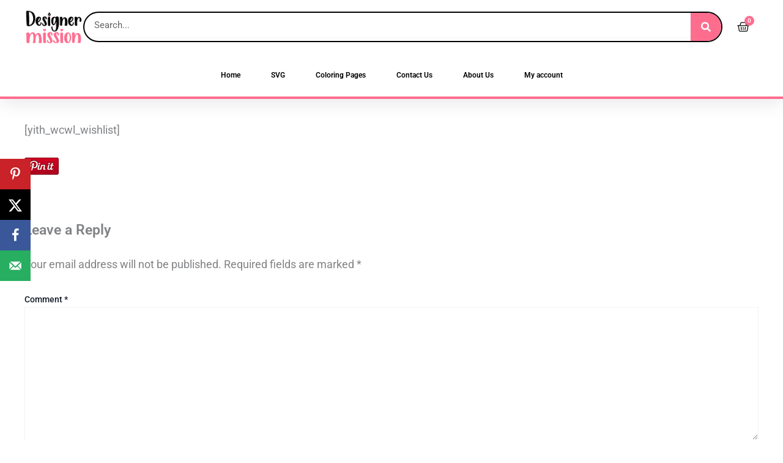

--- FILE ---
content_type: text/css
request_url: https://www.designermission.com/wp-content/uploads/elementor/css/post-22356.css?ver=1766416810
body_size: 2125
content:
.elementor-22356 .elementor-element.elementor-element-4f6dbff2{--display:flex;--flex-direction:column;--container-widget-width:calc( ( 1 - var( --container-widget-flex-grow ) ) * 100% );--container-widget-height:initial;--container-widget-flex-grow:0;--container-widget-align-self:initial;--flex-wrap-mobile:wrap;--align-items:center;--gap:0px 0px;--row-gap:0px;--column-gap:0px;--flex-wrap:wrap;border-style:solid;--border-style:solid;border-width:0px 0px 4px 0px;--border-top-width:0px;--border-right-width:0px;--border-bottom-width:4px;--border-left-width:0px;border-color:#FF6D8E;--border-color:#FF6D8E;box-shadow:0px 5px 30px 0px rgba(0,0,0,0.1);--padding-top:0%;--padding-bottom:0%;--padding-left:0%;--padding-right:0%;--z-index:10;}.elementor-22356 .elementor-element.elementor-element-6cfe0302{--display:flex;--flex-direction:row;--container-widget-width:calc( ( 1 - var( --container-widget-flex-grow ) ) * 100% );--container-widget-height:100%;--container-widget-flex-grow:1;--container-widget-align-self:stretch;--flex-wrap-mobile:wrap;--justify-content:space-between;--align-items:center;--gap:10px 10px;--row-gap:10px;--column-gap:10px;--margin-top:0px;--margin-bottom:0px;--margin-left:0px;--margin-right:0px;--padding-top:15px;--padding-bottom:15px;--padding-left:12px;--padding-right:12px;}.elementor-22356 .elementor-element.elementor-element-6cfe0302:not(.elementor-motion-effects-element-type-background), .elementor-22356 .elementor-element.elementor-element-6cfe0302 > .elementor-motion-effects-container > .elementor-motion-effects-layer{background-color:#FFFFFF00;}.elementor-widget-image .widget-image-caption{color:var( --e-global-color-text );font-family:var( --e-global-typography-text-font-family ), Sans-serif;font-weight:var( --e-global-typography-text-font-weight );}.elementor-22356 .elementor-element.elementor-element-c693f41{text-align:left;}.elementor-widget-search-form input[type="search"].elementor-search-form__input{font-family:var( --e-global-typography-text-font-family ), Sans-serif;font-weight:var( --e-global-typography-text-font-weight );}.elementor-widget-search-form .elementor-search-form__input,
					.elementor-widget-search-form .elementor-search-form__icon,
					.elementor-widget-search-form .elementor-lightbox .dialog-lightbox-close-button,
					.elementor-widget-search-form .elementor-lightbox .dialog-lightbox-close-button:hover,
					.elementor-widget-search-form.elementor-search-form--skin-full_screen input[type="search"].elementor-search-form__input{color:var( --e-global-color-text );fill:var( --e-global-color-text );}.elementor-widget-search-form .elementor-search-form__submit{font-family:var( --e-global-typography-text-font-family ), Sans-serif;font-weight:var( --e-global-typography-text-font-weight );background-color:var( --e-global-color-secondary );}.elementor-22356 .elementor-element.elementor-element-1897df25{width:var( --container-widget-width, 100% );max-width:100%;--container-widget-width:100%;--container-widget-flex-grow:0;align-self:center;}.elementor-22356 .elementor-element.elementor-element-1897df25 .elementor-search-form__container{min-height:50px;}.elementor-22356 .elementor-element.elementor-element-1897df25 .elementor-search-form__submit{min-width:50px;--e-search-form-submit-text-color:#FFFFFF;background-color:#FF6D8E;}body:not(.rtl) .elementor-22356 .elementor-element.elementor-element-1897df25 .elementor-search-form__icon{padding-left:calc(50px / 3);}body.rtl .elementor-22356 .elementor-element.elementor-element-1897df25 .elementor-search-form__icon{padding-right:calc(50px / 3);}.elementor-22356 .elementor-element.elementor-element-1897df25 .elementor-search-form__input, .elementor-22356 .elementor-element.elementor-element-1897df25.elementor-search-form--button-type-text .elementor-search-form__submit{padding-left:calc(50px / 3);padding-right:calc(50px / 3);}.elementor-22356 .elementor-element.elementor-element-1897df25 input[type="search"].elementor-search-form__input{font-family:"Roboto", Sans-serif;font-weight:400;}.elementor-22356 .elementor-element.elementor-element-1897df25 .elementor-search-form__input,
					.elementor-22356 .elementor-element.elementor-element-1897df25 .elementor-search-form__icon,
					.elementor-22356 .elementor-element.elementor-element-1897df25 .elementor-lightbox .dialog-lightbox-close-button,
					.elementor-22356 .elementor-element.elementor-element-1897df25 .elementor-lightbox .dialog-lightbox-close-button:hover,
					.elementor-22356 .elementor-element.elementor-element-1897df25.elementor-search-form--skin-full_screen input[type="search"].elementor-search-form__input{color:#000000;fill:#000000;}.elementor-22356 .elementor-element.elementor-element-1897df25:not(.elementor-search-form--skin-full_screen) .elementor-search-form__container{background-color:#FFFFFF;border-color:#000000;border-width:2px 2px 2px 2px;border-radius:30px;}.elementor-22356 .elementor-element.elementor-element-1897df25.elementor-search-form--skin-full_screen input[type="search"].elementor-search-form__input{background-color:#FFFFFF;border-color:#000000;border-width:2px 2px 2px 2px;border-radius:30px;}.elementor-22356 .elementor-element.elementor-element-1897df25 .elementor-search-form__submit:hover{background-color:#FF547B;}.elementor-22356 .elementor-element.elementor-element-1897df25 .elementor-search-form__submit:focus{background-color:#FF547B;}.elementor-widget-woocommerce-menu-cart .elementor-menu-cart__toggle .elementor-button{font-family:var( --e-global-typography-primary-font-family ), Sans-serif;font-weight:var( --e-global-typography-primary-font-weight );}.elementor-widget-woocommerce-menu-cart .elementor-menu-cart__product-name a{font-family:var( --e-global-typography-primary-font-family ), Sans-serif;font-weight:var( --e-global-typography-primary-font-weight );}.elementor-widget-woocommerce-menu-cart .elementor-menu-cart__product-price{font-family:var( --e-global-typography-primary-font-family ), Sans-serif;font-weight:var( --e-global-typography-primary-font-weight );}.elementor-widget-woocommerce-menu-cart .elementor-menu-cart__footer-buttons .elementor-button{font-family:var( --e-global-typography-primary-font-family ), Sans-serif;font-weight:var( --e-global-typography-primary-font-weight );}.elementor-widget-woocommerce-menu-cart .elementor-menu-cart__footer-buttons a.elementor-button--view-cart{font-family:var( --e-global-typography-primary-font-family ), Sans-serif;font-weight:var( --e-global-typography-primary-font-weight );}.elementor-widget-woocommerce-menu-cart .elementor-menu-cart__footer-buttons a.elementor-button--checkout{font-family:var( --e-global-typography-primary-font-family ), Sans-serif;font-weight:var( --e-global-typography-primary-font-weight );}.elementor-widget-woocommerce-menu-cart .woocommerce-mini-cart__empty-message{font-family:var( --e-global-typography-primary-font-family ), Sans-serif;font-weight:var( --e-global-typography-primary-font-weight );}.elementor-22356 .elementor-element.elementor-element-73862345{--main-alignment:left;--divider-style:solid;--subtotal-divider-style:solid;--elementor-remove-from-cart-button:none;--remove-from-cart-button:block;--toggle-button-icon-color:#000000;--toggle-button-border-color:#FF6D8E;--toggle-button-border-width:0px;--toggle-icon-size:20px;--items-indicator-background-color:#FF6D8E;--cart-border-style:none;--cart-footer-layout:1fr 1fr;--products-max-height-sidecart:calc(100vh - 240px);--products-max-height-minicart:calc(100vh - 385px);--view-cart-button-text-color:#FFFFFF;--view-cart-button-background-color:#FF6D8E;--checkout-button-text-color:#FFFFFF;--checkout-button-background-color:#FF6D8E;}body:not(.rtl) .elementor-22356 .elementor-element.elementor-element-73862345 .elementor-menu-cart__toggle .elementor-button-icon .elementor-button-icon-qty[data-counter]{right:-0.8em;top:-0.8em;}body.rtl .elementor-22356 .elementor-element.elementor-element-73862345 .elementor-menu-cart__toggle .elementor-button-icon .elementor-button-icon-qty[data-counter]{right:0.8em;top:-0.8em;left:auto;}.elementor-22356 .elementor-element.elementor-element-73862345 .widget_shopping_cart_content{--subtotal-divider-left-width:0;--subtotal-divider-right-width:0;}.elementor-22356 .elementor-element.elementor-element-630cbbc{--display:flex;--flex-direction:row;--container-widget-width:calc( ( 1 - var( --container-widget-flex-grow ) ) * 100% );--container-widget-height:100%;--container-widget-flex-grow:1;--container-widget-align-self:stretch;--flex-wrap-mobile:wrap;--justify-content:center;--align-items:stretch;--gap:10px 10px;--row-gap:10px;--column-gap:10px;--margin-top:0px;--margin-bottom:0px;--margin-left:0px;--margin-right:0px;--padding-top:12px;--padding-bottom:12px;--padding-left:12px;--padding-right:12px;}.elementor-22356 .elementor-element.elementor-element-630cbbc:not(.elementor-motion-effects-element-type-background), .elementor-22356 .elementor-element.elementor-element-630cbbc > .elementor-motion-effects-container > .elementor-motion-effects-layer{background-color:#FFFFFF00;}.elementor-widget-nav-menu .elementor-nav-menu .elementor-item{font-family:var( --e-global-typography-primary-font-family ), Sans-serif;font-weight:var( --e-global-typography-primary-font-weight );}.elementor-widget-nav-menu .elementor-nav-menu--main .elementor-item{color:var( --e-global-color-text );fill:var( --e-global-color-text );}.elementor-widget-nav-menu .elementor-nav-menu--main .elementor-item:hover,
					.elementor-widget-nav-menu .elementor-nav-menu--main .elementor-item.elementor-item-active,
					.elementor-widget-nav-menu .elementor-nav-menu--main .elementor-item.highlighted,
					.elementor-widget-nav-menu .elementor-nav-menu--main .elementor-item:focus{color:var( --e-global-color-accent );fill:var( --e-global-color-accent );}.elementor-widget-nav-menu .elementor-nav-menu--main:not(.e--pointer-framed) .elementor-item:before,
					.elementor-widget-nav-menu .elementor-nav-menu--main:not(.e--pointer-framed) .elementor-item:after{background-color:var( --e-global-color-accent );}.elementor-widget-nav-menu .e--pointer-framed .elementor-item:before,
					.elementor-widget-nav-menu .e--pointer-framed .elementor-item:after{border-color:var( --e-global-color-accent );}.elementor-widget-nav-menu{--e-nav-menu-divider-color:var( --e-global-color-text );}.elementor-widget-nav-menu .elementor-nav-menu--dropdown .elementor-item, .elementor-widget-nav-menu .elementor-nav-menu--dropdown  .elementor-sub-item{font-family:var( --e-global-typography-accent-font-family ), Sans-serif;font-weight:var( --e-global-typography-accent-font-weight );}.elementor-22356 .elementor-element.elementor-element-346cdc99 .elementor-menu-toggle{margin-left:auto;background-color:#ffffff;}.elementor-22356 .elementor-element.elementor-element-346cdc99 .elementor-nav-menu .elementor-item{font-size:12px;}.elementor-22356 .elementor-element.elementor-element-346cdc99 .elementor-nav-menu--main .elementor-item{color:#000000;fill:#000000;padding-left:0px;padding-right:0px;}.elementor-22356 .elementor-element.elementor-element-346cdc99 .elementor-nav-menu--main .elementor-item:hover,
					.elementor-22356 .elementor-element.elementor-element-346cdc99 .elementor-nav-menu--main .elementor-item.elementor-item-active,
					.elementor-22356 .elementor-element.elementor-element-346cdc99 .elementor-nav-menu--main .elementor-item.highlighted,
					.elementor-22356 .elementor-element.elementor-element-346cdc99 .elementor-nav-menu--main .elementor-item:focus{color:#FF6D8E;fill:#FF6D8E;}.elementor-22356 .elementor-element.elementor-element-346cdc99 .elementor-nav-menu--main:not(.e--pointer-framed) .elementor-item:before,
					.elementor-22356 .elementor-element.elementor-element-346cdc99 .elementor-nav-menu--main:not(.e--pointer-framed) .elementor-item:after{background-color:#000000;}.elementor-22356 .elementor-element.elementor-element-346cdc99 .e--pointer-framed .elementor-item:before,
					.elementor-22356 .elementor-element.elementor-element-346cdc99 .e--pointer-framed .elementor-item:after{border-color:#000000;}.elementor-22356 .elementor-element.elementor-element-346cdc99 .elementor-nav-menu--main .elementor-item.elementor-item-active{color:#FF6D8E;}.elementor-22356 .elementor-element.elementor-element-346cdc99 .elementor-nav-menu--main:not(.e--pointer-framed) .elementor-item.elementor-item-active:before,
					.elementor-22356 .elementor-element.elementor-element-346cdc99 .elementor-nav-menu--main:not(.e--pointer-framed) .elementor-item.elementor-item-active:after{background-color:#000000;}.elementor-22356 .elementor-element.elementor-element-346cdc99 .e--pointer-framed .elementor-item.elementor-item-active:before,
					.elementor-22356 .elementor-element.elementor-element-346cdc99 .e--pointer-framed .elementor-item.elementor-item-active:after{border-color:#000000;}.elementor-22356 .elementor-element.elementor-element-346cdc99 .e--pointer-framed .elementor-item:before{border-width:0px;}.elementor-22356 .elementor-element.elementor-element-346cdc99 .e--pointer-framed.e--animation-draw .elementor-item:before{border-width:0 0 0px 0px;}.elementor-22356 .elementor-element.elementor-element-346cdc99 .e--pointer-framed.e--animation-draw .elementor-item:after{border-width:0px 0px 0 0;}.elementor-22356 .elementor-element.elementor-element-346cdc99 .e--pointer-framed.e--animation-corners .elementor-item:before{border-width:0px 0 0 0px;}.elementor-22356 .elementor-element.elementor-element-346cdc99 .e--pointer-framed.e--animation-corners .elementor-item:after{border-width:0 0px 0px 0;}.elementor-22356 .elementor-element.elementor-element-346cdc99 .e--pointer-underline .elementor-item:after,
					 .elementor-22356 .elementor-element.elementor-element-346cdc99 .e--pointer-overline .elementor-item:before,
					 .elementor-22356 .elementor-element.elementor-element-346cdc99 .e--pointer-double-line .elementor-item:before,
					 .elementor-22356 .elementor-element.elementor-element-346cdc99 .e--pointer-double-line .elementor-item:after{height:0px;}.elementor-22356 .elementor-element.elementor-element-346cdc99{--e-nav-menu-horizontal-menu-item-margin:calc( 50px / 2 );}.elementor-22356 .elementor-element.elementor-element-346cdc99 .elementor-nav-menu--main:not(.elementor-nav-menu--layout-horizontal) .elementor-nav-menu > li:not(:last-child){margin-bottom:50px;}.elementor-22356 .elementor-element.elementor-element-346cdc99 .elementor-nav-menu--dropdown a, .elementor-22356 .elementor-element.elementor-element-346cdc99 .elementor-menu-toggle{color:#000000;fill:#000000;}.elementor-22356 .elementor-element.elementor-element-346cdc99 .elementor-nav-menu--dropdown a:hover,
					.elementor-22356 .elementor-element.elementor-element-346cdc99 .elementor-nav-menu--dropdown a:focus,
					.elementor-22356 .elementor-element.elementor-element-346cdc99 .elementor-nav-menu--dropdown a.elementor-item-active,
					.elementor-22356 .elementor-element.elementor-element-346cdc99 .elementor-nav-menu--dropdown a.highlighted,
					.elementor-22356 .elementor-element.elementor-element-346cdc99 .elementor-menu-toggle:hover,
					.elementor-22356 .elementor-element.elementor-element-346cdc99 .elementor-menu-toggle:focus{color:#FF6D8E;}.elementor-22356 .elementor-element.elementor-element-346cdc99 .elementor-nav-menu--dropdown a:hover,
					.elementor-22356 .elementor-element.elementor-element-346cdc99 .elementor-nav-menu--dropdown a:focus,
					.elementor-22356 .elementor-element.elementor-element-346cdc99 .elementor-nav-menu--dropdown a.elementor-item-active,
					.elementor-22356 .elementor-element.elementor-element-346cdc99 .elementor-nav-menu--dropdown a.highlighted{background-color:rgba(0,0,0,0);}.elementor-22356 .elementor-element.elementor-element-346cdc99 .elementor-nav-menu--dropdown a.elementor-item-active{color:#d3b574;background-color:rgba(0,0,0,0);}.elementor-22356 .elementor-element.elementor-element-346cdc99 .elementor-nav-menu--dropdown .elementor-item, .elementor-22356 .elementor-element.elementor-element-346cdc99 .elementor-nav-menu--dropdown  .elementor-sub-item{font-size:12px;}.elementor-22356 .elementor-element.elementor-element-346cdc99 .elementor-nav-menu--main .elementor-nav-menu--dropdown, .elementor-22356 .elementor-element.elementor-element-346cdc99 .elementor-nav-menu__container.elementor-nav-menu--dropdown{box-shadow:0px 15px 20px 0px rgba(0,0,0,0.1);}.elementor-22356 .elementor-element.elementor-element-346cdc99 .elementor-nav-menu--dropdown a{padding-left:10px;padding-right:10px;padding-top:20px;padding-bottom:20px;}.elementor-22356 .elementor-element.elementor-element-346cdc99 .elementor-nav-menu--main > .elementor-nav-menu > li > .elementor-nav-menu--dropdown, .elementor-22356 .elementor-element.elementor-element-346cdc99 .elementor-nav-menu__container.elementor-nav-menu--dropdown{margin-top:15px !important;}.elementor-22356 .elementor-element.elementor-element-346cdc99 div.elementor-menu-toggle{color:#16163f;}.elementor-22356 .elementor-element.elementor-element-346cdc99 div.elementor-menu-toggle svg{fill:#16163f;}.elementor-22356:not(.elementor-motion-effects-element-type-background), .elementor-22356 > .elementor-motion-effects-container > .elementor-motion-effects-layer{background-color:#FFFFFF;}.elementor-theme-builder-content-area{height:400px;}.elementor-location-header:before, .elementor-location-footer:before{content:"";display:table;clear:both;}@media(max-width:1024px){.elementor-22356 .elementor-element.elementor-element-6cfe0302{--padding-top:20px;--padding-bottom:20px;--padding-left:15px;--padding-right:15px;}.elementor-22356 .elementor-element.elementor-element-630cbbc{--padding-top:27px;--padding-bottom:27px;--padding-left:15px;--padding-right:15px;}.elementor-22356 .elementor-element.elementor-element-346cdc99 .elementor-nav-menu--main > .elementor-nav-menu > li > .elementor-nav-menu--dropdown, .elementor-22356 .elementor-element.elementor-element-346cdc99 .elementor-nav-menu__container.elementor-nav-menu--dropdown{margin-top:20px !important;}}@media(min-width:768px){.elementor-22356 .elementor-element.elementor-element-6cfe0302{--content-width:1200px;}.elementor-22356 .elementor-element.elementor-element-630cbbc{--content-width:1200px;}}@media(max-width:767px){.elementor-22356 .elementor-element.elementor-element-6cfe0302{--flex-direction:row;--container-widget-width:calc( ( 1 - var( --container-widget-flex-grow ) ) * 100% );--container-widget-height:100%;--container-widget-flex-grow:1;--container-widget-align-self:stretch;--flex-wrap-mobile:wrap;--justify-content:space-between;--align-items:center;--flex-wrap:nowrap;}.elementor-22356 .elementor-element.elementor-element-c693f41 > .elementor-widget-container{padding:0px 0px 0px 0px;}.elementor-22356 .elementor-element.elementor-element-c693f41 img{width:100px;}.elementor-22356 .elementor-element.elementor-element-1897df25{width:initial;max-width:initial;align-self:center;}.elementor-22356 .elementor-element.elementor-element-630cbbc{--padding-top:15px;--padding-bottom:15px;--padding-left:15px;--padding-right:15px;}.elementor-22356 .elementor-element.elementor-element-346cdc99 .elementor-nav-menu--dropdown .elementor-item, .elementor-22356 .elementor-element.elementor-element-346cdc99 .elementor-nav-menu--dropdown  .elementor-sub-item{font-size:16px;}.elementor-22356 .elementor-element.elementor-element-346cdc99 .elementor-nav-menu--dropdown a{padding-top:24px;padding-bottom:24px;}.elementor-22356 .elementor-element.elementor-element-346cdc99 .elementor-nav-menu--main > .elementor-nav-menu > li > .elementor-nav-menu--dropdown, .elementor-22356 .elementor-element.elementor-element-346cdc99 .elementor-nav-menu__container.elementor-nav-menu--dropdown{margin-top:20px !important;}}

--- FILE ---
content_type: text/css
request_url: https://www.designermission.com/wp-content/uploads/elementor/css/post-22320.css?ver=1766416810
body_size: 511
content:
.elementor-22320 .elementor-element.elementor-element-10280290{border-style:solid;border-width:5px 0px 0px 0px;border-color:#FF8F98;margin-top:50px;margin-bottom:0px;padding:30px 30px 30px 30px;}.elementor-widget-heading .elementor-heading-title{font-family:var( --e-global-typography-primary-font-family ), Sans-serif;font-weight:var( --e-global-typography-primary-font-weight );color:var( --e-global-color-primary );}.elementor-22320 .elementor-element.elementor-element-53e2fd86 .elementor-heading-title{font-size:18px;font-weight:600;text-decoration:underline;color:#000000;}.elementor-widget-icon-list .elementor-icon-list-item:not(:last-child):after{border-color:var( --e-global-color-text );}.elementor-widget-icon-list .elementor-icon-list-icon i{color:var( --e-global-color-primary );}.elementor-widget-icon-list .elementor-icon-list-icon svg{fill:var( --e-global-color-primary );}.elementor-widget-icon-list .elementor-icon-list-item > .elementor-icon-list-text, .elementor-widget-icon-list .elementor-icon-list-item > a{font-family:var( --e-global-typography-text-font-family ), Sans-serif;font-weight:var( --e-global-typography-text-font-weight );}.elementor-widget-icon-list .elementor-icon-list-text{color:var( --e-global-color-secondary );}.elementor-22320 .elementor-element.elementor-element-1a0f2e76 .elementor-icon-list-items:not(.elementor-inline-items) .elementor-icon-list-item:not(:last-child){padding-bottom:calc(15px/2);}.elementor-22320 .elementor-element.elementor-element-1a0f2e76 .elementor-icon-list-items:not(.elementor-inline-items) .elementor-icon-list-item:not(:first-child){margin-top:calc(15px/2);}.elementor-22320 .elementor-element.elementor-element-1a0f2e76 .elementor-icon-list-items.elementor-inline-items .elementor-icon-list-item{margin-right:calc(15px/2);margin-left:calc(15px/2);}.elementor-22320 .elementor-element.elementor-element-1a0f2e76 .elementor-icon-list-items.elementor-inline-items{margin-right:calc(-15px/2);margin-left:calc(-15px/2);}body.rtl .elementor-22320 .elementor-element.elementor-element-1a0f2e76 .elementor-icon-list-items.elementor-inline-items .elementor-icon-list-item:after{left:calc(-15px/2);}body:not(.rtl) .elementor-22320 .elementor-element.elementor-element-1a0f2e76 .elementor-icon-list-items.elementor-inline-items .elementor-icon-list-item:after{right:calc(-15px/2);}.elementor-22320 .elementor-element.elementor-element-1a0f2e76 .elementor-icon-list-icon i{transition:color 0.3s;}.elementor-22320 .elementor-element.elementor-element-1a0f2e76 .elementor-icon-list-icon svg{transition:fill 0.3s;}.elementor-22320 .elementor-element.elementor-element-1a0f2e76{--e-icon-list-icon-size:14px;--icon-vertical-offset:0px;}.elementor-22320 .elementor-element.elementor-element-1a0f2e76 .elementor-icon-list-item > .elementor-icon-list-text, .elementor-22320 .elementor-element.elementor-element-1a0f2e76 .elementor-icon-list-item > a{font-size:14px;}.elementor-22320 .elementor-element.elementor-element-1a0f2e76 .elementor-icon-list-text{color:#000000;transition:color 0.3s;}.elementor-22320 .elementor-element.elementor-element-445877e .elementor-heading-title{font-size:18px;font-weight:600;text-decoration:underline;color:#000000;}.elementor-widget-text-editor{font-family:var( --e-global-typography-text-font-family ), Sans-serif;font-weight:var( --e-global-typography-text-font-weight );color:var( --e-global-color-text );}.elementor-widget-text-editor.elementor-drop-cap-view-stacked .elementor-drop-cap{background-color:var( --e-global-color-primary );}.elementor-widget-text-editor.elementor-drop-cap-view-framed .elementor-drop-cap, .elementor-widget-text-editor.elementor-drop-cap-view-default .elementor-drop-cap{color:var( --e-global-color-primary );border-color:var( --e-global-color-primary );}.elementor-22320 .elementor-element.elementor-element-54b9cd94{font-size:14px;color:#000000;}.elementor-22320 .elementor-element.elementor-element-3547882b{text-align:right;font-size:12px;color:#000000;}.elementor-widget-image .widget-image-caption{color:var( --e-global-color-text );font-family:var( --e-global-typography-text-font-family ), Sans-serif;font-weight:var( --e-global-typography-text-font-weight );}.elementor-22320 .elementor-element.elementor-element-c29b215{text-align:right;}.elementor-theme-builder-content-area{height:400px;}.elementor-location-header:before, .elementor-location-footer:before{content:"";display:table;clear:both;}